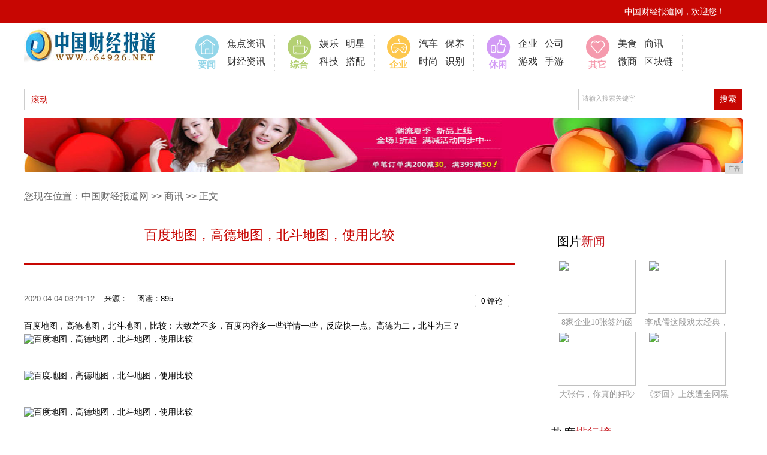

--- FILE ---
content_type: text/html
request_url: http://www.64926.net/sax/2020/2112796.html
body_size: 5327
content:
<!DOCTYPE html PUBLIC "-//W3C//DTD XHTML 1.0 Transitional//EN" "http://www.w3.org/TR/xhtml1/DTD/xhtml1-transitional.dtd">
<html xmlns="http://www.w3.org/1999/xhtml">
<head> 
<title>百度地图，高德地图，北斗地图，使用比较-中国财经报道网</title>
<meta content="" name="keywords" />
<meta content="百度地图，高德地图，北斗地图，比较：大致差不多，百度内容多一些详情一些，反应快一点。高德为二，北斗为三？" name="description" />
<link href="/res/css/home.css" rel="stylesheet" />
<link href="/res/css/index.css" rel="stylesheet" type="text/css" />
<link href="/res/css/public.css" rel="stylesheet" type="text/css" />
<link href="/res/css/list.css" rel="stylesheet" type="text/css" />
<link href="/res/css/detail.css" type="text/css" rel="stylesheet" /><meta http-equiv="Content-Type" content="text/html; charset=utf-8" />
<link rel="stylesheet" href="/res/css/add.css">
<meta http-equiv="X-UA-Compatible" content="IE=edge">
<meta name="viewport" content="width=device-width, initial-scale=1"></head>
<body><div class="top">
    <div class="top_nav">
      <div class="top_nav_right">
        <ul>
          <li></li>
          <li>中国财经报道网，欢迎您！</li>         
        </ul>
      </div>
    </div>
  </div><div class="nav">
    <div class="logo"><a href="http://www.64926.net"><img src="/res/images/logo.jpg"  /></a></div>
    <div class="nav_right">
      <ul>
        <li>
          <div class="new"><img src="/res/images/m3/images/nav_pic_1.png"  /> 要闻</div>
          <div class="wz"><a target="_blank" href="/lqqw/">焦点资讯</a><br />
            <a target="_blank" href="/libd/">财经资讯</a></div>
        </li>
        <li>
          <div class="people"><img src="/res/images/m3/images/nav_pic_2.png"  /> 综合</div>
          <div class="wz"><a target="_blank" href="/koff/">娱乐</a>&nbsp;&nbsp;&nbsp;<a  target="_blank" href="/koff/">明星</a><br />
            <a target="_blank" href="/jpf/">科技</a>&nbsp;&nbsp;&nbsp;<a target="_blank" href="/jpf/">搭配</a></div>
        </li>
        <li>
          <div class="leisure"><img src="/res/images/m3/images/nav_pic_3.png"  /> 企业</div>
          <div class="wz">
      <a target="_blank" href="/dier/">汽车</a>&nbsp;&nbsp;&nbsp;<a  target="_blank" href="/dier/">保养</a><br />
      <a target="_blank" href="/levb/">时尚</a>&nbsp;&nbsp;&nbsp;<a target="_blank" href="/levb/">识别</a>
      </div>
        </li>
        <li>
          <div class="original"><img src="/res/images/m3/images/nav_pic_4.png"  /> 休闲</div>
          <div class="wz"><a target="_blank" href="http://www.njmsg.cn/kj/">企业</a>&nbsp;&nbsp;&nbsp;<a  target="_blank" href="/qiye/">公司</a><br />
            <a target="_blank" href="/youxi/">游戏</a>&nbsp;&nbsp;&nbsp;<a  target="_blank" href="/youxi/">手游</a></div>
        </li>
        <li>
          <div class="hot"><img src="/res/images/m3/images/nav_pic_5.png"  /> 其它</div>
          <div class="wz"><a target="_blank" href="/meis/">美食</a>&nbsp;&nbsp;&nbsp;<a  target="_blank" href="/sax/">商讯</a><br />
            <a target="_blank" href="/wsh/">微商</a>&nbsp;&nbsp;&nbsp;<a  target="_blank" href="/qkl/">区块链</a></div>
        </li>
      </ul>
    </div>
  </div>
 <div class="hot_search">
    <div class="hot_search_left">
      <dl>
        <dt>滚动</dt>
      </dl>
    </div>
    <div class="hot_search_right">
      <div id="search_box">
        <input type="text" id="s" name="wd"  value="请输入搜索关键字" class="swap_value" onfocus="this.value=(this.value=='请输入搜索关键字')?'':this.value" onblur="this.value=(this.value=='')?'请输入搜索关键字':this.value" />
        <input type="submit" name="" value="搜索" class="s_btn" onclick="dosearch();" />
      </div>
    </div>
  </div>
<div class="clear"></div>
<div class="ad"><script type="text/javascript" src="http://a.2349.cn/_ad/v2?su=http://www.64926.net&sn=全站通栏通图"></script></div><div class="list_yd">
       您现在位置：<a href="http://www.64926.net">中国财经报道网</a> >> <a href="/sax/">商讯</a> >> 正文
    </div>
    <div class="clear">
    </div>
    <div class="newsmain01 common_newsmain">
        <div class="left">
            <div class="xq_bt">
                <h1>百度地图，高德地图，北斗地图，使用比较</h1>
            </div>
            <div class="info">
                <div class="time dp">2020-04-04 08:21:12&nbsp;&nbsp;&nbsp;&nbsp;<span class="come">来源：</span>&nbsp;&nbsp;&nbsp;&nbsp;<span id="view-times" >阅读：-</span></div>
                <div class="action">
                    <div class="col-xs-3">
                        <a class="BNE_btn" href="#comment"><font type="showhits" action="cmtnum" f="0" id="209894" t="1" modelid="1">0</font> 评论</a>
                    </div>
                </div>
            </div>
            <p>
            </p>
        <div id="news-content"><p>百度地图，高德地图，北斗地图，比较：大致差不多，百度内容多一些详情一些，反应快一点。高德为二，北斗为三？</p><div class="pgc-img"><img src="http://p9.pstatp.com/large/pgc-image/ba5ef4dfaa654795a83e975f80e7e4f8" img_width="640" img_height="1386" alt="百度地图，高德地图，北斗地图，使用比较" inline="0"><div class="pgc-img-handler"><div class="pgc-img-button editorImage fix-android"><section></section></div><div class="pgc-img-button setImageCover fix-android"><section></section></div><div class="pgc-img-button deleteImage fix-android"><section></section></div></div><div class="pgc-img-border "></div></div><p><br/></p><div class="pgc-img"><img src="http://p1.pstatp.com/large/pgc-image/0027678173e24736ab2ff4a642d37698" img_width="640" img_height="1386" alt="百度地图，高德地图，北斗地图，使用比较" inline="0"><div class="pgc-img-handler"><div class="pgc-img-button editorImage fix-android"><section></section></div><div class="pgc-img-button setImageCover fix-android"><section></section></div><div class="pgc-img-button deleteImage fix-android"><section></section></div></div><div class="pgc-img-border "></div></div><p><br/></p><div class="pgc-img"><img src="http://p1.pstatp.com/large/pgc-image/599e0c28fb5a4df2ac75b0083a04ace7" img_width="640" img_height="1386" alt="百度地图，高德地图，北斗地图，使用比较" inline="0"><div class="pgc-img-handler"><div class="pgc-img-button editorImage fix-android"><section></section></div><div class="pgc-img-button setImageCover fix-android"><section></section></div><div class="pgc-img-button deleteImage fix-android"><section></section></div></div><div class="pgc-img-border "></div></div><p><br/></p><p></p>
<p>推荐阅读：<a href=https://www.2349.cn/original/14069.shtml target="_blank">华为性价比最高的手机</a></p>
<p></p>
       <div class="aaaa" style="width: 802px;float: left;border: 1px solid #e6e6e6;background: #f8f8f8;line-height: 22px;font-size: 12px;color: #4d4d4d;padding: 10px 3px 10px 13px;margin-bottom: 10px;
">
声明：本网转载的文字、图片、音视频等信息，内容均来源于网络，并不代表本网观点，其版权归原作者所有。如果您发现本网转载信息侵害了您的权益，请与我们联系，我们将及时核实处理。
</div>
            </div>
            <div class="clear">
            </div>
            <div class="pk">
                <style type="text/css">
  .mark {overflow:hidden;padding:15px 0 20px 0; clear:both;}
  #mark0, #mark1 {background:url(/images/m3/imgaes/zan.png) no-repeat;border:0;cursor:pointer;height:80px;margin:0;overflow:hidden;padding:0;position:relative;width:80px; margin:0 auto}
  #mark1 {background-position:-378px 0;margin-left:10px;}
  #barnum1, #barnum2 {color:#fff;font-size:16px;font-weight:900;left:-1px;line-height:20px;position:absolute;top:50px;text-align: center; width:100%;font-family: "\5FAE\8F6F\96C5\9ED1";}
</style>
  <div class="mark">
   <div>
   <div class="bar"><div style="width: 0px;" id="digzcimg"></div></div>
   <span id="barnum1"><span id="s209894">0</span></span>
     </div>
</div>

     </div>
            <div class="line">
            </div>
            <div class="clear">
            </div>
            <div class="bdsharebuttonbox">

                <a href="#" class="bds_more" data-cmd="more"></a>

                <a href="#" class="bds_qzone" data-cmd="qzone" title="分享到QQ空间"></a>

                <a href="#" class="bds_tsina" data-cmd="tsina" title="分享到新浪微博"></a>

                <a href="#" class="bds_tqq" data-cmd="tqq" title="分享到腾讯微博"></a>

                <a href="#" class="bds_renren" data-cmd="renren" title="分享到人人网"></a>

                <a href="#" class="bds_weixin" data-cmd="weixin" title="分享到微信"></a>
            </div>

<script>window._bd_share_config = { "common": { "bdSnsKey": {}, "bdText": "", "bdMini": "2", "bdMiniList": false, "bdPic": "", "bdStyle": "0", "bdSize": "24" }, "share": {}, "image": { "viewList": ["qzone", "tsina", "tqq", "renren", "weixin"], "viewText": "分享到：", "viewSize": "24" }, "selectShare": { "bdContainerClass": null, "bdSelectMiniList": ["qzone", "tsina", "tqq", "renren", "weixin"] } }; with (document) 0[(getElementsByTagName('head')[0] || body).appendChild(createElement('script')).src = 'http://bdimg.share.baidu.com/static/api/js/share.js?v=89860593.js?cdnversion=' + ~(-new Date() / 36e5)];</script>
            
            <div class="line">
            </div>
        </div><div class="right">
            <div class="activity right03">
                <div class="activity_title">
                    <div class="activity_title_l">
                        图片<span>新闻</span></div>
                </div>
                <ul><div class="row-item"><a href="/lqqw/2019/324373.html" target="_blank"><img src="http://image.danews.cc/upload/doc/20191224/1577150336838268.png" border="0" width="130" height="90"></a><p><a href="/lqqw/2019/324373.html" target="_blank">8家企业10张签约函</a></p></div><div class="row-item"><a href="/qkl/2019/384672.html" target="_blank"><img src="http://p1.pstatp.com/large/pgc-image/7851e1cbe0c74e4b84e2900e50b95b55" border="0" width="130" height="90"></a><p><a href="/qkl/2019/384672.html" target="_blank">李成儒这段戏太经典，</a></p></div><div class="row-item"><a href="/qkl/2019/372771.html" target="_blank"><img src="http://p9.pstatp.com/large/pgc-image/c4ed275f457d4e35a88bbc48893fb61c" border="0" width="130" height="90"></a><p><a href="/qkl/2019/372771.html" target="_blank">大张伟，你真的好吵</a></p></div><div class="row-item"><a href="/qkl/2019/363670.html" target="_blank"><img src="http://p1.pstatp.com/large/pgc-image/4965898a9a564df48157c6f45fa23fe2" border="0" width="130" height="90"></a><p><a href="/qkl/2019/363670.html" target="_blank">《梦回》上线遭全网黑</a></p></div></ul>
            </div>
            <div class="clear">
            </div>
            <div class="activity right03">
                <div class="activity_title">
                    <div class="activity_title_l">
                        热度<span>排行榜</span></div>
                    <div class="activity_title_r">
                    </div>
                </div>
                <ul><li><em class="em01">1</em><a href="/lqqw/2020/1007695.html" target="_blank">足不出户享受健康管理 常笑医学社为防护助</a></li><li><em class="em01">2</em><a href="/lqqw/2020/4800455.html" target="_blank">致敬抗“疫”工作者，星群携手亲邻助力社区</a></li><li><em class="em01">3</em><a href="/lqqw/2020/2455787.html" target="_blank">线上招商获大媒关注 集成灶两大品牌厨壹堂</a></li><li><em class="">4</em><a href="/lqqw/2020/5208762.html" target="_blank">中国民协打造区块链技术应用专委会推动技术</a></li><li><em class="">5</em><a href="/sax/2020/5220588.html" target="_blank">微信扫码支付这样设置才安全</a></li><li><em class="">6</em><a href="/lqqw/2020/5337542.html" target="_blank">盘点史上“地表最强”的Java开发公司</a></li><li><em class="">7</em><a href="/levb/2020/5700646.html" target="_blank">六个开源项目提升物联网开发效率 | Gi</a></li><li><em class="">8</em><a href="http://www.dlcjw.cn/dledu/2020/2940416.html" target="_blank">让红包飞起来</a></li><li><em class="">9</em><a href="http://www.lzladys.com/shax/2020/0403/3054261.html" target="_blank">iPhone 12将不会使用高通的5G天</a></li><li><em class="">10</em><a href="http://www.gxrx.com.cn/xf/202004/2806393.html" target="_blank">5G带来这些新风口，把握住才会有更多的机</a></li></ul>
            </div>
            <div class="clear">
            </div>       
</div></div><div class="footer">
	<div class="ft1">
		<a target="_blank" rel="nofollow" href="#">关于我们</a>  丨  <a target="_blank" rel="nofollow" href="http://a.2349.cn/lxwm.html">联系我们</a>  丨  <a target="_blank" rel="nofollow" href="#">法律声明</a>  丨  <a target="_blank" rel="nofollow" href="/oldsitemap.html">老版地图</a>  丨  <a target="_blank" rel="nofollow" href="#">免责声明</a>  丨  <a target="_blank" rel="nofollow" href="/sitemap.html">网站地图</a>
	</div>
	<p>免责声明：中国财经报道网所有文字、图片、视频、音频等资料均来自互联网，不代表本站赞同其观点，本站亦不为其版权负责。</p>
	<p>相关作品的原创性、文中陈述文字以及内容数据庞杂本站无法一一核实，如果您发现本网站上有侵犯您的合法权益的内容，请联系我们删除！</p>
	<p><a href="http://www.64926.net">中国财经报道网</a>&nbsp;©&nbsp;2015-2019&nbsp;Powered&nbsp;By&nbsp;http://www.64926.net&nbsp;inc .</p>
	<div>
		<img src="/res/images/m3/images/f1.png">
		<img src="/res/images/m3/images/SF.gif">
		<img src="/res/images/m3/images/f3.png">
		<img src="/res/images/m3/images/szicbok.gif">
	</div>
</div>
<script>
(function(){
    var bp = document.createElement('script');
    var curProtocol = window.location.protocol.split(':')[0];
    if (curProtocol === 'https') {
        bp.src = 'https://zz.bdstatic.com/linksubmit/push.js';
    }
    else {
        bp.src = 'http://push.zhanzhang.baidu.com/push.js';
    }
    var s = document.getElementsByTagName("script")[0];
    s.parentNode.insertBefore(bp, s);
})();
</script><script src="https://cdn.bootcss.com/jquery/1.12.4/jquery.min.js"></script> 
<script type="text/javascript">
        "796" && setTimeout(function () {
            $.getJSON(["/ajax/viewArticle?s=", +new Date(), "&id=", "796"].join(''), function (ret) {$('#view-times').html("阅读：" + ret.data);});
        }, 0);
</script>
</body>
</html>

--- FILE ---
content_type: text/javascript;charset=UTF-8
request_url: http://a.2349.cn/_ad/v2?su=http://www.64926.net&sn=%E5%85%A8%E7%AB%99%E9%80%9A%E6%A0%8F%E9%80%9A%E5%9B%BE
body_size: 415
content:
document.writeln('<div class="_yezi_ad" style=""><a href="http://a.2349.cn/_ad/jmp?p=NWQ5ZWMxMWM1ZDlkZGEwMTZjYWI2NTQ4NW9mNA==" target="_blank" style="position:relative;font-size:0;display: block;"><span title="http://2349.cn" style="position:absolute;z-index:2;font-size:10px;background:#dddddd;color:gray;right:0;bottom:0;padding: 2px 5px 2px 5px;display:block;">广告</span><img style="opacity:1 !important;" src="http://a.2349.cn/UploadFiles/a45ac49d-b87f-46dc-b500-fabc340e2558.jpg" width="1200" height="90" /></a></div>');
